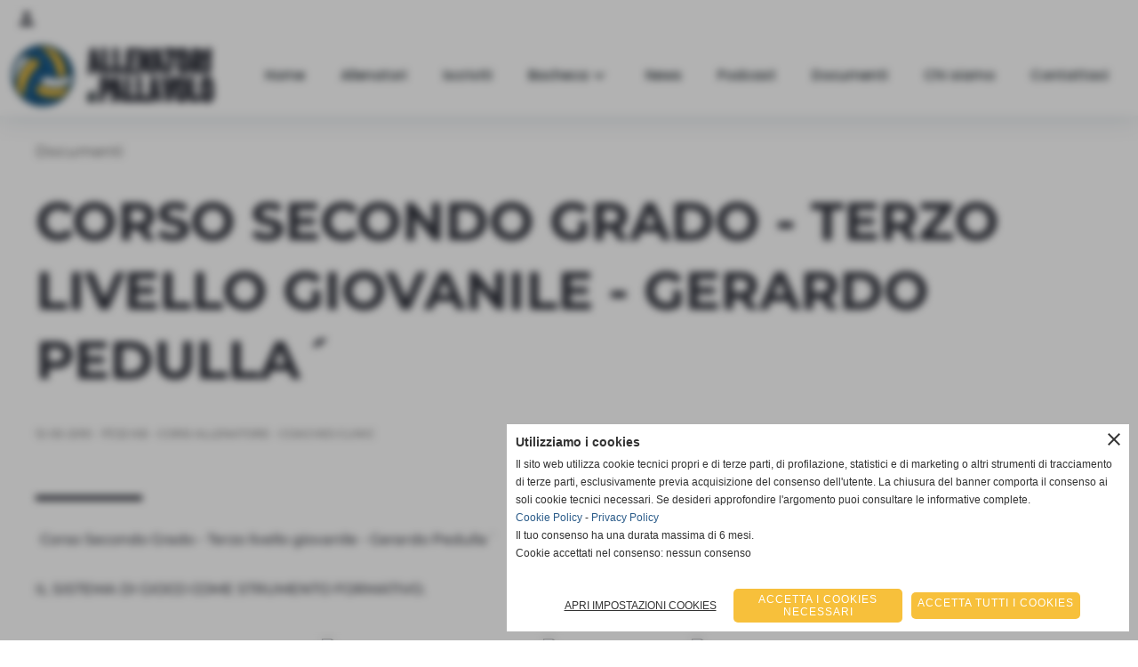

--- FILE ---
content_type: text/html; charset=UTF-8
request_url: https://www.allenatoridipallavolo.com/corso-secondo-grado-terzo-livello-giovanile-gerardo-pedullaa.htm
body_size: 8835
content:
<!-- T. scheda: 0.001 -->
<!DOCTYPE html>
<html lang="it">
<head>
<title>Corso Secondo Grado - Terzo livello giovanile - Gerardo Pedulla&acute;</title>
<meta charset="utf-8">
<meta name="description" content="IL SISTEMA DI GIOCO COME STRUMENTO FORMATIVO.">
<meta name="keywords" content="Corso Secondo Grado - Terzo livello giovanile - Gerardo Pedulla&acute;">
<link rel="canonical" href="https://www.allenatoridipallavolo.com/corso-secondo-grado-terzo-livello-giovanile-gerardo-pedullaa.htm"><meta http-equiv="Content-Security-Policy" content="upgrade-insecure-requests">
<meta property="og:author" content="www.allenatoridipallavolo.com">
<meta property="og:publisher" content="www.sitoper.it">
<meta name="generator" content="www.sitoper.it">
<meta name="robots" content="max-snippet:-1,max-image-preview:standard,max-video-preview:30"><!-- Allow web app to be run in full-screen mode - iOS. -->
<meta name="apple-mobile-web-app-capable" content="yes">
 <!-- Allow web app to be run in full-screen mode - Android. -->
<meta name="mobile-web-app-capable" content="yes">
<!-- Make the app title different than the page title - iOS. -->
<meta name="apple-mobile-web-app-title" content="Allenatori di Pallavolo">
<!-- Make the app title different than the page title and configure icons - Android. -->
<link rel="manifest" href="https://www.allenatoridipallavolo.com/appicon/manifest.json">
<!-- IE configuration for icons and colors is in browserconfig.xml -->
<meta name="msapplication-config" content="https://www.allenatoridipallavolo.com/appicon/browserconfig.xml" />
 <!-- Configure the status bar - iOS. -->
<meta name="apple-mobile-web-app-status-bar-style" content="#f6c03b">
<!-- iOS icons -->
<link rel="apple-touch-icon" sizes="57x57" href="https://www.allenatoridipallavolo.com/appicon/apple-icon-57x57.png">
<link rel="apple-touch-icon" sizes="60x60" href="https://www.allenatoridipallavolo.com/appicon/apple-icon-60x60.png">
<link rel="apple-touch-icon" sizes="72x72" href="https://www.allenatoridipallavolo.com/appicon/apple-icon-72x72.png">
<link rel="apple-touch-icon" sizes="76x76" href="https://www.allenatoridipallavolo.com/appicon/apple-icon-76x76.png">
<link rel="apple-touch-icon" sizes="114x114" href="https://www.allenatoridipallavolo.com/appicon/apple-icon-114x114.png">
<link rel="apple-touch-icon" sizes="120x120" href="https://www.allenatoridipallavolo.com/appicon/apple-icon-120x120.png">
<link rel="apple-touch-icon" sizes="144x144" href="https://www.allenatoridipallavolo.com/appicon/apple-icon-144x144.png">
<link rel="apple-touch-icon" sizes="152x152" href="https://www.allenatoridipallavolo.com/appicon/apple-icon-152x152.png">
<link rel="apple-touch-icon" sizes="180x180" href="https://www.allenatoridipallavolo.com/appicon/apple-icon-180x180.png">
<!-- Android icons -->
<link rel="icon" type="image/png" sizes="192x192" href="https://www.allenatoridipallavolo.com/appicon/android-icon-192x192.png">
<link rel="icon" type="image/png" sizes="32x32" href="https://www.allenatoridipallavolo.com/appicon/favicon-32x32.png">
<link rel="icon" type="image/png" sizes="96x96" href="https://www.allenatoridipallavolo.com/appicon/favicon-96x96.png">
<link rel="icon" type="image/png" sizes="16x16" href="https://www.allenatoridipallavolo.com/appicon/favicon-16x16.png">
<!-- Windows icons -->
<meta name="msapplication-TileImage" content="https://www.allenatoridipallavolo.com/appicon/ms-icon-144x144.png">
<link rel="shortcut icon" href="https://www.allenatoridipallavolo.com/appicon/favicon.ico" type="image/x-icon">
<!-- Windows dock color -->
<meta name="msapplication-TileColor" content="#ffffff">
<!-- Android dock color -->
<meta name="theme-color" content="#f6c03b">
	
<!-- CODICE HEAD AGGIUNTIVO -->
<!-- Global site tag (gtag.js) - Google Analytics -->
<script type="text/plain" data-cookiecategory="statistics" async src="https://www.googletagmanager.com/gtag/js?id=UA-6407714-76"></script>
<script type="text/plain" data-cookiecategory="statistics">
  window.dataLayer = window.dataLayer || [];
  function gtag(){dataLayer.push(arguments);}
  gtag('js', new Date());

  gtag('config', 'UA-6407714-76', { 'anonymize_ip': true });
</script>

<!-- FINE CODICE HEAD AGGIUNTIVO -->

<link rel="stylesheet preload" as="style" type="text/css" href="https://www.allenatoridipallavolo.com/fonts/material-icons/material-icons.css">
<link rel="stylesheet preload" as="style" type="text/css" href="https://www.server176.h725.net/fonts/montserrat/montserrat.css">
<link rel="stylesheet preload" as="style" type="text/css" href="https://www.server176.h725.net/fonts/open-sans/open-sans.css">
<link rel="stylesheet preload" as="style" type="text/css" href="https://www.server176.h725.net/fonts/poppins/poppins.css">
<link rel="stylesheet preload" as="style" type="text/css" href="https://www.server176.h725.net/fonts/road-rage/road-rage.css">
<link rel="stylesheet preload" as="style" type="text/css" href="https://www.server176.h725.net/fonts/roboto/roboto.css">
	
<link href="https://www.allenatoridipallavolo.com/css_personali/cachestile_larga1_1835.css" rel="stylesheet" type="text/css" media="all">
<meta name="viewport" content="width=device-width, initial-scale=1.0">
<meta name="format-detection" content="telephone=no">
<script src="https://www.allenatoridipallavolo.com/js/jquery.js"></script>
<script src="https://www.allenatoridipallavolo.com/js/datatimepicker/jquery.ui.timepicker.js?v=0.3.2" defer></script>
<link href="https://www.allenatoridipallavolo.com/js/datatimepicker/jquery.ui.timepicker.css?v=0.3.2" rel="stylesheet" type="text/css"/>
<script src="https://www.allenatoridipallavolo.com/js/jquery.ui.core.js"></script>
<script src="https://www.allenatoridipallavolo.com/js/datatimepicker/jquery.ui.datepicker.js" defer></script>
<script src="https://www.allenatoridipallavolo.com/js/datatimepicker/jquery.ui.timepicker-it.js" defer></script>
<script src="https://www.allenatoridipallavolo.com/js/datatimepicker/jquery.ui.datepicker-it.js" defer></script>
<link rel="stylesheet" href="https://www.allenatoridipallavolo.com/js/jquery-ui.css">

<script src="https://www.allenatoridipallavolo.com/js/libvarie.js?lu=21012026122107"></script>
<script src="https://www.allenatoridipallavolo.com/js/cookie/cookie.php?lu=21012026122107" defer></script>
<script src="https://www.allenatoridipallavolo.com/js/defer.php?lu=21012026122107" defer></script>
<script src="https://www.allenatoridipallavolo.com/js/menu.php?lu=21012026122107" defer></script>
<script src="https://www.allenatoridipallavolo.com/js/carrello.php?lu=21012026122107" defer></script>

<link rel="stylesheet preload" as="style" type="text/css" href="https://www.allenatoridipallavolo.com/js/slideshow/slideshow_css.php?lu=21012026122107">
<script src="https://www.allenatoridipallavolo.com/js/slideshow/slideshow_js.php?lu=21012026122107" defer></script>

<link rel="stylesheet preload" as="style" type="text/css" href="https://www.allenatoridipallavolo.com/js/slideshow2.0/slideshow_css.php?lu=21012026122107">
<script src="https://www.allenatoridipallavolo.com/js/slideshow2.0/slideshow_js.php?lu=21012026122107" defer></script>

<link rel="stylesheet preload" as="style" type="text/css" href="https://www.allenatoridipallavolo.com/js/calendario/calendario.css?lu=21012026122107">
<script src="https://www.allenatoridipallavolo.com/js/calendario/calendario.js?lu=21012026122107" defer></script>

<link rel="stylesheet preload" as="style" type="text/css" href="https://www.allenatoridipallavolo.com/js/boxscorrimento/boxscorrimento_css.php">
<script src="https://www.allenatoridipallavolo.com/js/boxscorrimento/boxscorrimento_js.php?lu=21012026122107" defer></script>

<link rel="stylesheet preload" as="style" type="text/css" href="https://www.allenatoridipallavolo.com/lightbox/lightbox_css.php?lu=21012026122107">
<script src="https://www.allenatoridipallavolo.com/lightbox/lightbox.js?lu=21012026122107" defer></script>

<script src="https://www.allenatoridipallavolo.com/js/inviaamico/inviaamico.js?lu=21012026122107" defer></script>

<!--Per rendere il sistema dei video di sfondo funzionante anche su explorer NON ELIMINARE LACIARE COSI-->
<!--[if lt IE 9]>
<script>
document.createElement('video');
</script>
<![endif]-->


<!-- NON SONO UN MODELLO -->	<script>
		var $jQCheckCampoAggiuntivo = jQuery.noConflict();
		
		$jQCheckCampoAggiuntivo(document).ready(function (index){
			
			$jQCheckCampoAggiuntivo("form[id^='moduloOrdine']").submit(function(index) {
				
				var selettore=$jQCheckCampoAggiuntivo(this).attr('id');
				var array=selettore.split('moduloOrdine');
				var trovate2=true;
				var patternemail = new RegExp(/^(("[\w-+\s]+")|([\w-+]+(?:\.[\w-+]+)*)|("[\w-+\s]+")([\w-+]+(?:\.[\w-+]+)*))(@((?:[\w-+]+\.)*\w[\w-+]{0,66})\.([a-z]{2,6}(?:\.[a-z]{2})?)$)|(@\[?((25[0-5]\.|2[0-4][\d]\.|1[\d]{2}\.|[\d]{1,2}\.))((25[0-5]|2[0-4][\d]|1[\d]{2}|[\d]{1,2})\.){2}(25[0-5]|2[0-4][\d]|1[\d]{2}|[\d]{1,2})\]?$)/i);
				var patterndate = new RegExp(/(?:0[1-9]|[12][0-9]|3[01])\/(?:0[1-9]|1[0-2])\/(?:19|20\d{2})/);
				
				$jQCheckCampoAggiuntivo("#moduloOrdine"+array[1]+" div[id^='ordinedatoaggiuntivovis_']").each(function (index, value) { 
					
					if(
						(!$jQCheckCampoAggiuntivo(this).find('input').val() || $jQCheckCampoAggiuntivo(this).find('input').val()=='undefined') && 
						(!$jQCheckCampoAggiuntivo(this).find('select').val() || $jQCheckCampoAggiuntivo(this).find('select').val()=='undefined') && 
						(!$jQCheckCampoAggiuntivo(this).find('textarea').val() || $jQCheckCampoAggiuntivo(this).find('textarea').val()=='undefined')
					)
					{
						trovate2=false;
					}
					else
					{
						//controllo i dati inseriti se email o data
						if($jQCheckCampoAggiuntivo(this).find('input').attr("id"))
						{
							var tipocampo = $jQCheckCampoAggiuntivo(this).find('input').attr("id").split('_');
							if(tipocampo[0]=='campoemail') 
							{
								if(!patternemail.test( $jQCheckCampoAggiuntivo(this).find('input').val() ))
								{
									trovate2=false;
								}								
							}
							else if(tipocampo[0]=='campodata')
							{
								if(!patterndate.test( $jQCheckCampoAggiuntivo(this).find('input').val() ))
								{
									trovate2=false;
								}
							}
						}						
					}													
				});
				
				if(!trovate2)
					{
					$jQCheckCampoAggiuntivo("#moduloOrdine"+array[1]+" #avvisocampiaggiuntivicomprasubito"+array[1]).show();
					return false;
					}
				else
					{
					$jQCheckCampoAggiuntivo("#moduloOrdine"+array[1]+" #avvisocampiaggiuntivicomprasubito"+array[1]).hide();
					}
			});
		});
	</script>
	
		
	
<style>

</style>
<!-- foglio stampa -->
<link rel="stylesheet" href="https://www.allenatoridipallavolo.com/css/stampa.css" media="print"> 

<!-- T. intestazionecss: 0.015 -->
	
<meta property="og:title" content="Corso Secondo Grado - Terzo livello giovanile - Gerardo Pedulla&acute;" />
<meta property="og:type" content="article" />
<meta property="og:url" content="https://www.allenatoridipallavolo.com/corso-secondo-grado-terzo-livello-giovanile-gerardo-pedullaa.htm" />
<meta property="og:description" content="IL SISTEMA DI GIOCO COME STRUMENTO FORMATIVO." />

<meta name="twitter:creator" content="@allenatoridipallavolo.com" />
<meta name="twitter:site" content="@allenatoridipallavolo.com">
<meta name="twitter:title" content="Corso Secondo Grado - Terzo livello giovanile  - Gerardo Pedulla´">
<meta name="twitter:description" content="IL SISTEMA DI GIOCO COME STRUMENTO FORMATIVO.">
<meta name="twitter:domain" content="www.allenatoridipallavolo.com"></head>
<body id="documenti-scheda-193" class="">
	<a href="#contenuto-main" class="skip-link">Salta al contenuto principale</a>
<!-- inizio oggetti liberi body --><!-- fine oggetti liberi body -->
	<div id="sfondo-sito">
		<div id="data-ora">21 Gennaio 2026</div>
		
	<div id="accessoriofisso01"></div><div id="accessoriofisso02"></div><div id="accessorio-iniziosito"></div>
<div class="box-barra-alta">
	<div class="box-barra-alta-contenuto">
		
	
		<div class="box-barra-alta-autenticazione">
			<span class="box-barra-alta-autenticazione-post">
				<a href="autenticazione_1.php" title="Accesso area privata" rel="nofollow"><span class="material-icons box-barra-alta-autenticato notranslate">person</span></a>
				<div class="box-barra-alta-autenticazione-form-contenitore">
					<div class="box-barra-alta-autenticazione-form-contenuto box-barra-alta-autenticazione-form-contenuto-invisible">						
						<div class="box-barra-alta-autenticazione-form-contenuto-testa">Area privata</div>
						<div class="box-barra-alta-autenticazione-form-contenuto-corpo">
							<form name="modulo_autenticazione_alto" id="modulo_autenticazione_alto" action="autenticazione.php" method="post">
								<input name="username_log" id="username_log" type="text" placeholder="nome utente" autocomplete="username">
								<span style="position: relative;"><input name="password_log" id="password_log" type="password" placeholder="password" autocomplete="current-password"><span class="viewPassword notranslate">visibility</span></span>
								<input name="submit" type="submit" value="accedi" class="bottone bottone-g bottone-submit">								
							</form>
						</div>
							
					<div class="box-barra-alta-autenticazione-form-contenuto-piede">
						
					<div><a href="registrazione.php" class="linkbianco" title="Registrati" rel="nofollow">Registrati</a></div>
					<div><a href="password_forgot.php" class="linkbianco" title="Password dimenticata" rel="nofollow">Password dimenticata</a></div>
					</div>
							
					</div>
				</div>
			</span>
		</div>
		
		
		
		
		
		
	</div>	
</div>
	<header id="testa" role="banner">
	    <div id="testa-interna"><!-- inizio oggetti liberi testa -->
<!-- fine oggetti liberi testa -->
			<div class="contenitoreBox" id="contenitoreBox87">
				<div class="contenitoreBoxContenuto"><div class="contenitoreBoxColonna"><!-- no cache -->
<div class="box-generico ridotto "  id="box90">    
    <div class="boxContenuto">
		<div class="tab01 tab-nudo"><div class="contenitore-tab02">
			<div class="tab02">	
				
				<!-- tab02 corpo -->
				<div class="tab02-corpo">
						
						<div class="descrizione"><a href="https://www.allenatoridipallavolo.com/" title="Home page Allenatori di Pallavolo" style="display: inline-block;vertical-align: top;"><img src="https://www.allenatoridipallavolo.com/foto/grandi/logo-allenatori-di-pallavolo.webp" alt="Logo Allenatori di Pallavolo" style="margin-right: 15px; max-width: 100%; height: 70px; vertical-align: top;"></a><div class="testa-head"><div class="testa-titolo"><a href="https://www.allenatoridipallavolo.com/" title="Home page Allenatori di Pallavolo">ALLENATORI<BR><span class="testa-sottotitolo">di </span>PALLAVOLO</a></div></div></div>
						<div class="clear-left"></div>
				</div>
				</div></div>
		</div>  
    	</div>
</div><!-- T. box 90: 0.002 --></div><div class="contenitoreBoxColonna"><!-- no cache --><!-- menu: 5 | eredita: no | chi eredita:  | tipo: orizzontale -->
	<div id="ancora-menu-orizzontale5-88"></div>
	<nav class="menu-orizzontale menu-orizzontale-allineamento-left-right menu-orizzontale-allineamento-right" id="menu-orizzontale5-88" style="z-index: 99" data-tipoMenu="orizzontale">
		<div class="menu-orizzontale-riga">
			<ul><li class="menu-orizzontale-tasto">
	<a href="https://www.allenatoridipallavolo.com/" title="Home" data-urlPulsante="" data-moduloPulsante="homepage">Home</a>
</li><li class="menu-orizzontale-tasto">
	<a href="https://www.allenatoridipallavolo.com/allenatori-di-pallavolo.htm" title="Archivio allenatori" data-urlPulsante="allenatori-di-pallavolo.htm" data-moduloPulsante="">Allenatori</a>
</li><li class="menu-orizzontale-tasto">
	<a href="https://www.allenatoridipallavolo.com/registrazione.php" title="Iscriviti ad allenatori di pallavolo" data-urlPulsante="registrazione.php" data-moduloPulsante="">Iscriviti</a>
</li><li class="menu-orizzontale-tasto">
	<a href="https://www.allenatoridipallavolo.com/bacheca.htm" title="Bacheca annunci allenatori di pallavolo" data-hatendina="true" data-urlPulsante="bacheca.htm" data-moduloPulsante="">Bacheca</a><span class="menu-orizzontale-tasto-aprichiudi notranslate">keyboard_arrow_down</span>
					<div class="menu-orizzontale-tendina">
						<div class="menu-orizzontale-tendina-tasto">
							<a href="https://www.allenatoridipallavolo.com/societa-cerca-allenatore.htm" title="Societ&agrave; cerca allenatore" data-urlPulsante="societa-cerca-allenatore.htm" data-moduloPulsante="">Societ&agrave; cerca allenatore</a>
						</div>
						<div class="menu-orizzontale-tendina-tasto">
							<a href="https://www.allenatoridipallavolo.com/allenatore-cerca-societa.htm" title="Allenatore cerca societ&agrave;" data-urlPulsante="allenatore-cerca-societa.htm" data-moduloPulsante="">Allenatore cerca societ&agrave;</a>
						</div>
						<div class="menu-orizzontale-tendina-tasto">
							<a href="https://www.allenatoridipallavolo.com/bachecaprivata_inserisci.php" title="Pubblica un annuncio per allenatori di pallavolo" data-urlPulsante="bachecaprivata_inserisci.php" data-moduloPulsante="">Pubblica un annuncio</a>
						</div>
					</div>
</li><li class="menu-orizzontale-tasto">
	<a href="https://www.allenatoridipallavolo.com/archivio-news.htm" title="archivio news allenatori di pallavolo" data-urlPulsante="archivio-news.htm" data-moduloPulsante="">News</a>
</li><li class="menu-orizzontale-tasto">
	<a href="https://www.allenatoridipallavolo.com/podcast-allenatori-di-pallavolo.htm" title="Podcast allenatori di pallavolo" data-urlPulsante="podcast-allenatori-di-pallavolo.htm" data-moduloPulsante="">Podcast</a>
</li><li class="menu-orizzontale-tasto">
	<a href="documenti.htm" title="documenti" data-urlPulsante="categorie.php?modulo_attuale=documenti" data-moduloPulsante="documenti">Documenti</a>
</li><li class="menu-orizzontale-tasto">
	<a href="https://www.allenatoridipallavolo.com/chi-siamo.htm" title="Chi siamo" data-urlPulsante="chi-siamo.htm" data-moduloPulsante="pagine_aggiuntive">Chi siamo</a>
</li><li class="menu-orizzontale-tasto">
	<a href="https://www.allenatoridipallavolo.com/contattaci.htm" title="Contattaci" data-urlPulsante="contattaci.htm" data-moduloPulsante="pagine_aggiuntive">Contattaci</a>
</li>
				</ul>
			</div>
		</nav><!-- T. menu 88 parziale1: 0.000 | parziale2: 0.003 --><!-- T. menu 88: 0.003 --></div>
	            </div>
			</div><!-- T. contenitore 87: 0.005 -->		
	    <!-- CHIUSURA DI testa-interna -->
		</div>
	<!-- CHIUSURA DI testa -->
	</header>
	
	<div id="accessorio-iniziocontenuti"></div>		<div id="corpo-contenitore">
			<div id="corpo-contenuto-paginainterna">
								<div id="contenuti" class="documenti-scheda scheda">
				
				<main class="pag00" id="contenuto-main" role="main">
										<div class="pag00-testa">
								<div class="titolo">Documenti</div>					</div> 
											<div class="pag00-corpo">
																
								<!-- pag01 - contenuti -->
								<article class="pag01">
									
								<header class="pag01-testa"><div class="titolo"><h1>Corso Secondo Grado - Terzo livello giovanile  - Gerardo Pedulla´</h1></div><div class="sottotitolo"><span class="sottotitolo-data">12-05-2010</span><span class="file-dimensione"> - 117,32 KB</span><span class="sottotitolo-categorie"> - <span class="categorianome"><a href="corsi-allenatore-coaches-clinic.htm" title="corsi allenatore - coaches clinic">corsi allenatore - coaches clinic</a></span></span></div>
								</header>									<div class="pag01-corpo">
											<div class="span-classe-testo testo"><a href="file/documenti_corso_1-gerardopedulla.pdf" title="apri il documento documenti_corso_1-gerardopedulla.pdf. Dimensione 117,32 KB"><img src="/img/pdf.jpg" alt="" role="presentation" class="file-icona">Corso Secondo Grado - Terzo livello giovanile  - Gerardo Pedulla´</a><BR><BR>IL SISTEMA DI GIOCO COME STRUMENTO FORMATIVO.</div><div class="link-accessori">
	<span class="nascosto">[</span><span title="invia a un amico" class="pul_invia_amico" data-modulo="documenti" data-specifica="193"><img src="/img/share-email.png" alt="icona per inviare a un amico"></span><span class="nascosto">]</span> 
<span class="nascosto">[</span><span title="condividi su Facebook" onclick="shareFacebook('https://www.allenatoridipallavolo.com/corso-secondo-grado-terzo-livello-giovanile-gerardo-pedullaa.htm','Corso+Secondo+Grado+-+Terzo+livello+giovanile+-+Gerardo+Pedulla%27');" style="cursor: pointer;"><img src="/img/share-facebook.png" alt="icona di Facebook"></span><span class="nascosto">]</span> 
<span class="nascosto">[</span><span title="condividi su Twitter" onclick="shareTwitter('https://www.allenatoridipallavolo.com/corso-secondo-grado-terzo-livello-giovanile-gerardo-pedullaa.htm','Corso+Secondo+Grado+-+Terzo+livello+giovanile+-+Gerardo+Pedulla%27');" style="cursor: pointer;"><img src="/img/share-x.png" alt="icona di Twitter"></span><span class="nascosto">]</span> </div>									</div> 	
																	</article>
								<!-- FINE pag01 - contenuti -->								
								<div class="box-paginazione">
												<div class="float-left" style="width: 33%"><a href="corso-secondo-grado-terzo-livello-giovanile-gerardo-pedullaa-1.htm" title="scheda precedente: Corso Secondo Grado - Terzo livello giovanile - Gerardo Pedulla&acute;">&lt;&lt; precedente</a></div>
										  <div class="float-left visibilita-solo-pc align-center" style="width: 33%">&nbsp;
										  </div>
										  <div class="float-right align-right" style="width: 33%"><a href="il-cambio-palla-andrea-anastasi.htm" title="scheda successiva: Il cambio palla - Andrea Anastasi">successivo &gt;&gt;</a></div><div class="clear-left clear-right"></div></div>					</div>					
				    				</main>	
		    <!-- FINE ZONA DEI CONTENUTI -->
		    </div>
		        
			<div class="cancellatore-corpo"></div>
		</div>
	</div>
	<hr>
	<div id="accessorio-finecontenuti"></div>
<!-- T. schedatemplate: 0.032 -->
<footer id="piede-contenitore" role="contentinfo">
	<!-- inizio oggetti liberi piede -->
<!-- fine oggetti liberi piede -->	
	<div id="piede-contenuto">		
		
			<div class="contenitoreBox" id="contenitoreBox112">
				<div class="contenitoreBoxContenuto"><div class="contenitoreBoxColonna"><!-- no cache -->
<div class="box-generico largo "  id="box113">    
    <div class="boxContenuto">
		<div class="tab01">
			<!-- tab01 testa -->
			<header class="tab01-testa">
				<div class="titolo">
					Allenatori di Pallavolo
				</div>
			</header>
		
			<!-- tab01 corpo -->
			<div class="tab01-corpo"><div class="contenitore-tab02">
			<div class="tab02">	
				
				<!-- tab02 corpo -->
				<div class="tab02-corpo">
						
						<div class="descrizione">P.I. 01582930507<BR><a href="mailto:info@allenatoridipallavolo.com" title="info@allenatoridipallavolo.com">info@allenatoridipallavolo.com</a></div>
						<div class="clear-left"></div>
				</div>
				</div></div><div class="contenitore-tab02">
			<div class="tab02 tab-nudo"><div class="tab02-area-codice"><div style="padding: 20px 0;">© <span id="year"></span> Allenatori di Pallavolo.<BR>Tutti i diritti riservati.</div>
<script>
  document.getElementById('year').textContent = new Date().getFullYear();
</script></div>
				</div></div>	
			</div>
		</div>  
    	</div>
</div><!-- T. box 113: 0.002 --></div><div class="contenitoreBoxColonna"></div><div class="contenitoreBoxColonna"><!-- no cache --><!-- menu: 47 | eredita: no | chi eredita:  | tipo: verticale -->
<nav id="menu-verticale-nav47-115" class="menu-verticale-box mv-scatola" data-tipoMenu="verticale">
	<div class="mv-testa">Link Utili</div>
	<div class="mv-corpo">
				<div class="mv-link01-corpo">
					<a href="https://www.allenatoridipallavolo.com/" title="Home" data-urlPulsante="" data-moduloPulsante="homepage">Home</a>
				</div>
				<div class="mv-link01-corpo">
					<a href="https://www.allenatoridipallavolo.com/contattaci.htm" title="Contattaci" data-urlPulsante="contattaci.htm" data-moduloPulsante="pagine_aggiuntive">Contattaci</a>
				</div>
				<div class="mv-link01-corpo">
					<a href="https://www.allenatoridipallavolo.com/privacy-policy.htm" title="Privacy Policy per www.allenatoridipallavolo.com" data-urlPulsante="privacy-policy.htm" data-moduloPulsante="pagine_aggiuntive">Privacy Policy</a>
				</div>
				<div class="mv-link01-corpo">
					<a href="https://www.allenatoridipallavolo.com/cookie-policy.htm" title="Cookie Policy per www.allenatoridipallavolo.com" data-urlPulsante="cookie-policy.htm" data-moduloPulsante="pagine_aggiuntive">Cookie Policy</a>
				</div>
				<div class="mv-link01-corpo">
					<a href="mappa.php" title="Mappa del sito web" data-urlPulsante="mappa.php" data-moduloPulsante="mappa_sito">Mappa del sito web</a>
				</div>
	</div>
</nav><!-- T. menu 115 parziale1: 0.000 | parziale2: 0.002 --><!-- T. menu 115: 0.002 --></div>
	            </div>
			</div><!-- T. contenitore 112: 0.004 --><!-- no cache -->
<div class="box-social-network largo "  id="box46">    
    <div class="boxContenuto">
		<div class="tab01">
		
			<!-- tab01 corpo -->
			<div class="tab01-corpo">
				<div class="tab02 tab-nudo">
					<div class="tab02-corpo">
						<span class="nascosto">[</span><a href="https://www.facebook.com/allenatoridipallavolo.it/" title="vai a  Facebook" target="_blank"><img src="/foto/grandi/icona_standard_per_il_collegamento_al_socialnetwork_facebook.png" alt="vai a  Facebook"></a><span class="nascosto">]</span> <span class="nascosto">[</span><a href="https://www.instagram.com/allenatoridipallavolo/?hl=it" title="vai a  Instagram" target="_blank"><img src="/foto/grandi/icona_standard_per_il_collegamento_al_socialnetwork_instagram.png" alt="vai a  Instagram"></a><span class="nascosto">]</span>
					</div>
				</div>	
			</div>
		</div>  
    	</div>
</div><!-- T. box 46: 0.002 -->		
	</div>
</footer>
		<!-- T. piede: 0.007 -->

<div id="firma" role="region" aria-label="Crediti del sito">
	<a href="https://www.sitoper.it" title="Creazione siti web">Realizzazione siti web www.sitoper.it</a>
</div>

<!-- modulo modifica paragrafo -->
<div class="windowsSfondo windows_InviaAmico_sfondo windows_NonVisibile_sfondo"></div>
<div class="windows windows_InviaAmico windows_NonVisibile">
					
	<div class="windowsTitolo">
		<div class="float-left">invia a un amico</div>
		<div class="float-right align-right"><img src="/img/chiudi.png" id="FinestraChiudiInviaAmico" alt="icona per chiudere"></div>
		<div class="clear-both"></div>
	</div>
	
	<div class="windowsContenuto">   
		
		<div id="esito_invia_amico"></div> 
		
		<div class="inviaAmico_num_invii errore">Attenzione!<BR>Non puoi effettuare più di 10 invii al giorno.</div>
		
		<div class="inviaAmico_form">
			
			<form name="ModuloInviaAmico" id="ModuloInviaAmico" action="js/inviaamico/inviaamico.php" method="post">
				<div class="float-left" style="width: 49%; margin-right: 1%;">
					<div><label for="nome_mittente"><strong>nome del mittente</strong></label></div>
					<div><input name="nome_mittente" type="text" id="nome_mittente" value="" style="width: 95%;" autocomplete="name"></div>
				</div>
				<div class="float-left" style="width: 49%; margin-left: 1%;">
					<div><label for="email_mittente"><strong>indirizzo E-mail del mittente</strong></label></div>
					<div><input name="email_mittente" type="email" id="email_mittente" value="" style="width: 95%;" autocomplete="email"></div>
				</div>
				<div class="clear-left"></div>
				
	
				<div class="float-left" style="width: 49%; margin-right: 1%;">
					<div><label for="nome_destinatario"><strong>nome del destinatario</strong></label></div>
					<div><input name="nome_destinatario" type="text" id="nome_destinatario" value="" style="width: 95%;" autocomplete="name"></div>
				</div>
				<div class="float-left" style="width: 49%; margin-left: 1%;">
					<div><label for="email_destinatario"><strong>indirizzo E-mail del destinatario</strong></label></div>
					<div><input name="email_destinatario" type="email" id="email_destinatario" value="" style="width: 95%;" autocomplete="email"></div>
				</div>
				<div class="clear-left"></div>
				
				<div><label for="messaggio"><strong>messaggio</strong></label></div>
				<div><textarea name="messaggio" id="messaggio" style="width: 100%;" rows="4" autocomplete="off"></textarea></div>
<div id="accettazione-7" class="area-accettazioni"><input class="accettazione-input" name="accettazione7" id="accettazione7" type="checkbox" value="si"><div class="accettazione-label"><label for="accettazione7"><span class="bold">Ho letto l'informativa sulla privacy ed accetto il trattamento dei dati personali</span></label> <a href="privacy-policy.htm" target="_blank" title="leggi Privacy Policy per www.allenatoridipallavolo.com. aperto in una nuova finestra" rel="nofollow">(Testo completo)</a>&nbsp;<span class="nascosto">obbligatorio</span>
	</div>
</div>
<input name="paginaPhpAccettazione" id="paginaPhpAccettazione" type="hidden" value="">
<input name="idspecificaAccettazione" id="idspecificaAccettazione" type="hidden" value="">
<input name="AccettazioneSoloPrivacy" id="AccettazioneSoloPrivacy" type="hidden" value="1">
		<div id="formcaptchaContenitore_inviaamico">
		<div class="formcaptcha">
			<div class="bold">
				<label for="fcptinviaamico">codice di protezione</label>
			</div>
			<div class="contenitoreCaptcha">
				<img src="https://www.allenatoridipallavolo.com/captcha.php?par_fcpt=inviaamico&tmp=1769008932" alt="generic image" style="">
				<span class="refreshCaptcha" id="refreshCaptcha_inviaamico">refresh</span>
			</div>
			<BR>
 			<input type="text" name="fcptinviaamico" id="fcptinviaamico" value="" placeholder="inserisci il codice" style="width: 200px; margin-top: 10px;">
 			<input type="hidden" name="par_fcpt" value="inviaamico">
		</div></div> 
	
					<div class="submit">	
						<div id="load_ModuloInviaAmico">	
							<div class="pulsante">	    
								<input type="submit" name="submit" id="submitModuloInviaAmico" value="Invia" />
							</div>				
						</div>
						<input name="request_uri" type="hidden" value="/corso-secondo-grado-terzo-livello-giovanile-gerardo-pedullaa.htm">
						<input name="azione" id="azione" type="hidden" value="invia">
						<input name="modulo" id="modulo" type="hidden" value="">
						<input name="specifica" id="specifica" type="hidden" value="">
					</div>
						
				</form>
			</div>
												 
		</div>                    
			
	</div><div id="windows_confirm_delete">
    <div id="windows_confirm_delete_label"></div>    
    <div id="windows_confirm_delete_button"></div>
</div>
<button type="button" id="tornasu" class="tornasu" aria-label="Torna all'inizio">
  <img src="/img/torna-su.png" alt="" aria-hidden="true" role="presentation">
</button>
	<aside id="risoluzioneschermo" style="display: none;">
	<span id="risoluzionedimensione"> × </span><span id="detectmobile">no</span><span id="stilemobileattivo">mobilesi</span> - DetectMobile: no (stile mobile: mobilesi && session windowwidth: )</aside>
<aside id="linguabrowsersitoweb" style="display: none;">
	<div id="linguabrowser"></div>
	<div id="linguasitoweb"></div>
</aside>
	<!--
-->
<div id="area-cookie2021-promemoria" title="Apri impostazioni cookies" role="button" tabindex="0" aria-haspopup="dialog" aria-controls="area-cookie2021" aria-label="Apri impostazioni cookies"><span class="material-icons notranslate" aria-hidden="true">cookie</span></div>
<div id="area-cookie2021-sfondo" style="display: none;" aria-hidden="true"></div>
<div id="area-cookie2021" style="display: none;" role="dialog" aria-modal="true" aria-labelledby="cookie2021-title" aria-describedby="cookie2021-desc">
	<span id="area-cookie2021-chiudi" class="material-icons notranslate" title="Chiudi il banner e accetta i cookies necessari" role="button" tabindex="0" aria-label="Chiudi il banner e accetta i cookies necessari">close</span>
	<div class="area-cookie2021-contenuto">	
		<div class="area-cookie2021-contenuto-titolo" id="cookie2021-title">Utilizziamo i cookies</div>		
		<div class="area-cookie2021-contenuto-info" id="cookie2021-desc">
			<div>Il sito web utilizza cookie tecnici propri e di terze parti, di profilazione, statistici e di marketing o altri strumenti di tracciamento di terze parti, esclusivamente previa acquisizione del consenso dell'utente. La chiusura del banner comporta il consenso ai soli cookie tecnici necessari. Se desideri approfondire l'argomento puoi consultare le informative complete.</div>
			<div><a href="cookie-policy.htm" title="Cookie Policy" rel="nofollow">Cookie Policy</a> - <a href="privacy-policy.htm" title="Privacy Policy" rel="nofollow">Privacy Policy</a></div>
			<div id="statoconsensocookiebanner">Il tuo consenso ha una durata massima di 6 mesi.<BR>Cookie accettati nel consenso: nessun consenso<BR></div>
		</div>		
		<div class="area-cookie2021-contenuto-dettagli">
			<div class="area-cookie2021-contenuto-dettagli-cookie">			
				<div class="area-cookie2021-contenuto-dettagli-cookie-blocco">
					<div class="area-cookie2021-contenuto-dettagli-cookie-blocco-info">
						<div class="area-cookie2021-contenuto-dettagli-cookie-blocco-nome" id="nome_necessary">
							tecnici necessari
						</div>
						<div class="area-cookie2021-contenuto-dettagli-cookie-blocco-descrizione" id="desc_necessary">
							I cookie tecnici e necessari aiutano a rendere fruibile un sito web abilitando funzioni di base come la navigazione della pagina e l'accesso alle aree protette del sito web. Il sito web non può funzionare correttamente senza questi cookie.
						</div>
					</div>
					<div class="area-cookie2021-contenuto-dettagli-cookie-blocco-consenso" aria-disabled="true" role="presentation" aria-hidden="true">
						<input type="checkbox" id="label_consensocookienecessary" aria-describedby="nome_necessary desc_necessary" aria-label="tecnici necessari (non modificabile)" disabled checked>
						<label for="label_consensocookienecessary" class="interruttore sbiadito" title="tecnici necessari">
							<span class="nascosto">tecnici necessari (non modificabile)</span>
							<span class="interruttoreslider round disabilitato" aria-hidden="true"></span>
						</label>						
					</div>
				</div>
				
				<div class="area-cookie2021-contenuto-dettagli-cookie-blocco">
					<div class="area-cookie2021-contenuto-dettagli-cookie-blocco-info">
						<div class="area-cookie2021-contenuto-dettagli-cookie-blocco-nome" id="nome_targeting">
							marketing e pubblicità
						</div>
						<div class="area-cookie2021-contenuto-dettagli-cookie-blocco-descrizione" id="desc_targeting">
							I cookie di marketing e pubblicità vengono utilizzati per tenere traccia dei visitatori sui siti web. L'intenzione è quella di visualizzare annunci pertinenti e coinvolgenti per il singolo utente e quindi più preziosi per editori e inserzionisti terzi.
						</div>
					</div>
					<div class="area-cookie2021-contenuto-dettagli-cookie-blocco-consenso">
						<input type="checkbox" id="label_consensocookietargeting" name="consensocookietargeting" aria-describedby="nome_targeting desc_targeting" aria-label="Attiva o disattiva cookie: marketing e pubblicità" data-category="targeting" value="si">
						<label for="label_consensocookietargeting" class="interruttore" title="marketing e pubblicità">
							<span class="nascosto">marketing e pubblicità</span>
							<span class="interruttoreslider round" id="interruttore_consensocookietargeting" aria-hidden="true"></span>  							
						</label>
					</div>
				</div>	
				<div class="area-cookie2021-contenuto-dettagli-cookie-blocco">
					<div class="area-cookie2021-contenuto-dettagli-cookie-blocco-info">
						<div class="area-cookie2021-contenuto-dettagli-cookie-blocco-nome" id="nome_statistics">
							statistica e profilazione
						</div>
						<div class="area-cookie2021-contenuto-dettagli-cookie-blocco-descrizione" id="desc_statistics">
							I cookie statistici e di profilazione aiutano i proprietari di siti web a capire come i visitatori interagiscono con il sito web raccogliendo e riportando informazioni in forma anonima.
						</div>
					</div>
					<div class="area-cookie2021-contenuto-dettagli-cookie-blocco-consenso">
						<input type="checkbox" id="label_consensocookiestatistics" name="consensocookiestatistics" aria-describedby="nome_statistics desc_statistics" aria-label="Attiva o disattiva cookie: statistica e profilazione" data-category="statistics" value="si">
						<label for="label_consensocookiestatistics" class="interruttore" title="statistica e profilazione">
							<span class="nascosto">statistica e profilazione</span>
							<span class="interruttoreslider round" id="interruttore_consensocookiestatistics" aria-hidden="true"></span>  							
						</label>
					</div>
				</div>	
				<div class="area-cookie2021-contenuto-dettagli-cookie-blocco">
					<div class="area-cookie2021-contenuto-dettagli-cookie-blocco-info">
						<div class="area-cookie2021-contenuto-dettagli-cookie-blocco-nome" id="nome_unclassified">
							non classificati
						</div>
						<div class="area-cookie2021-contenuto-dettagli-cookie-blocco-descrizione" id="desc_unclassified">
							I cookie non classificati sono cookie che stiamo classificando insieme ai fornitori di cookie individuali.
						</div>
					</div>
					<div class="area-cookie2021-contenuto-dettagli-cookie-blocco-consenso">
						<input type="checkbox" id="label_consensocookieunclassified" name="consensocookieunclassified" aria-describedby="nome_unclassified desc_unclassified" aria-label="Attiva o disattiva cookie: non classificati" data-category="unclassified" value="si">
						<label for="label_consensocookieunclassified" class="interruttore" title="non classificati">
							<span class="nascosto">non classificati</span>
							<span class="interruttoreslider round" id="interruttore_consensocookieunclassified" aria-hidden="true"></span>  							
						</label>
					</div>
				</div>		
			</div>		
		</div>		
		<div class="area-cookie2021-contenuto-pulsanti">
			<div id="area-cookie2021-impostazioni" class="bottone-cookie2021" title="Apri impostazioni cookies" role="button" tabindex="0" aria-label="Apri impostazioni cookies">Apri impostazioni cookies</div>
			<div id="area-cookie2021-selezionati" class="bottone bottone-p bottone-cookie2021" title="Accetta i cookies selezionati" role="button" tabindex="0" aria-label="Accetta i cookies selezionati">Accetta i cookies selezionati</div>
			<div id="area-cookie2021-necessari" class="bottone bottone-p bottone-cookie2021" title="Accetta i cookies necessari" role="button" tabindex="0" aria-label="Accetta i cookies necessari">Accetta i cookies necessari</div>
			<div id="area-cookie2021-tutti" class="bottone bottone-p bottone-cookie2021" title="Accetta tutti i cookies" role="button" tabindex="0" aria-label="Accetta tutti i cookies">Accetta tutti i cookies</div>
		</div>
	</div>	
</div></div>
<div id="accessorio-finepiede"></div>
<!-- 51t0p3r-51am0-1-p1u-b3ll1 | /corso-secondo-grado-terzo-livello-giovanile-gerardo-pedullaa.htm | /scheda.php?par=corso-secondo-grado-terzo-livello-giovanile-gerardo-pedullaa | documenti_scheda.php?iddocumento=193 | 81.4.100.28 | OK-TESTONE | 0.056 | PHP 7.2.24 -->
	<input type="hidden" id="requestUriDoveSono" name="requestUriDoveSono" value="corso-secondo-grado-terzo-livello-giovanile-gerardo-pedullaa.htm">
	<input type="hidden" id="phpSelfDoveSono" name="phpSelfDoveSono" value="scheda.php">
	<input type="hidden" id="phpSelfDoveSono2" name="phpSelfDoveSono2" value="documenti_scheda.php">
	<input type="hidden" id="queryStringDoveSono" name="queryStringDoveSono" value="par=corso-secondo-grado-terzo-livello-giovanile-gerardo-pedullaa">
	<input type="hidden" id="queryStringDoveSono2" name="queryStringDoveSono2" value="iddocumento=193">
	<input type="hidden" id="moduloDoveSono" name="moduloDoveSono" value="documenti">
	<input type="hidden" id="array_menu_dedicato_dipendedasezione" name="array_menu_dedicato_dipendedasezione" value=""></body>
</html>
<!--FINEA-->
<!--FINEB-->

--- FILE ---
content_type: text/css
request_url: https://www.server176.h725.net/fonts/road-rage/road-rage.css
body_size: -254
content:
/* road-rage-regular */
@font-face {
  font-family: 'Road Rage';
  font-style: normal;
  font-weight: 400;
  font-stretch: normal;
  font-display: swap;
  src: url('/fonts/road-rage/road-rage-regular.ttf') format('truetype');
}